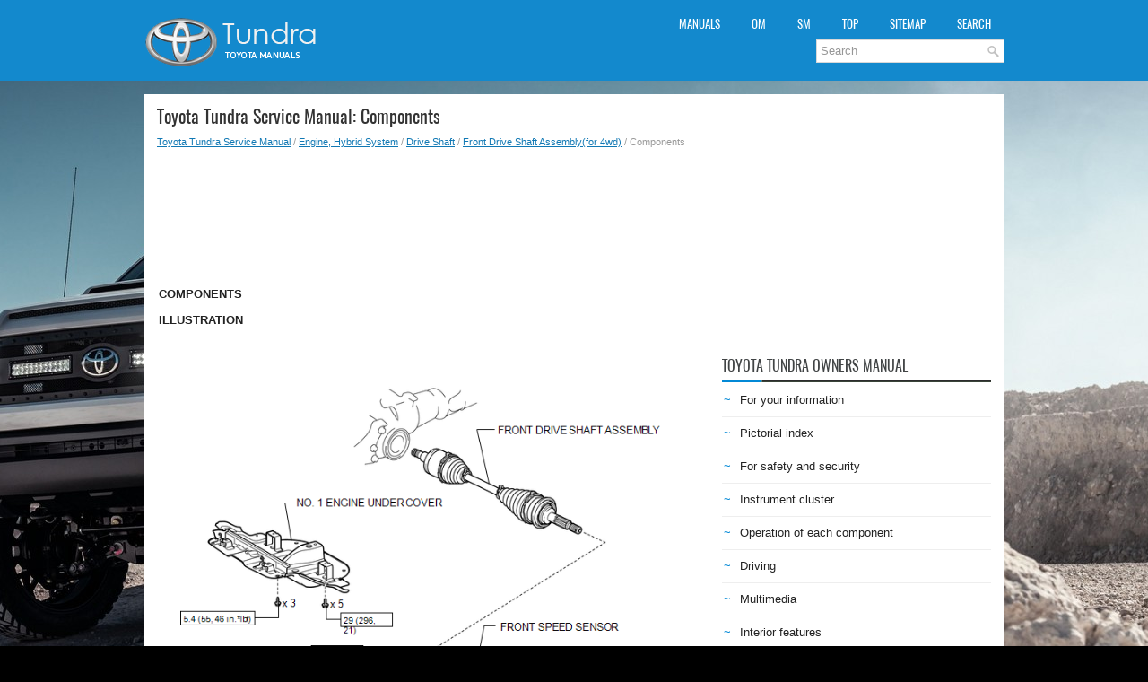

--- FILE ---
content_type: text/html
request_url: https://www.ttundra.com/1337/components.html
body_size: 2956
content:
<!DOCTYPE html PUBLIC "-//W3C//DTD XHTML 1.0 Transitional//EN" "http://www.w3.org/TR/xhtml1/DTD/xhtml1-transitional.dtd">
<html xmlns="http://www.w3.org/1999/xhtml" lang="en-US">

<head profile="http://gmpg.org/xfn/11">
<meta name="viewport" content="width=device-width, initial-scale=1.0">
<meta http-equiv="Content-Type" content="text/html; charset=utf-8">
<title>Toyota Tundra Service Manual - Components - Front Drive Shaft Assembly(for 4wd)</title>
<link rel="stylesheet" href="/style.css" type="text/css">
<link rel="shortcut icon" href="/favicon.ico" type="image/x-icon">
<link rel="stylesheet" href="/media-queries.css" type="text/css">
<script data-ad-client="ca-pub-3862022578288106" async src="https://pagead2.googlesyndication.com/pagead/js/adsbygoogle.js"></script>
</head>

<body>
<div id="header">
<div class="container">
<div class="logo">
<a href="/"><img src="/images/logo.png" alt="Toyota Tundra Manuals" title="Toyota Tundra Manuals"></a>
</div>
<div class="header-right">
<div class="clearfix">
<div class="totun_upmenu">
<ul>			<li><a href="/" title="Toyota Tundra Manuals">Manuals</a></li>
			<li><a href="/1/toyota_tundra_owners_manual.html" title="Toyota Tundra Owners Manual">OM</a></li>
			<li><a href="/141/toyota_tundra_service_manual.html" title="Toyota Tundra Service Manual">SM</a></li>
			<li><a href="/top.html">Top</a></li>
			<li><a href="/sitemap.html">Sitemap</a></li>
			<li><a href="/search.php">Search</a></li>
</ul>
				<div id="search" title="Type and hit enter">
		<form method="get" id="searchform" action="/search.php">
		<input value="Search" name="q" id="s" onblur="if (this.value == '')  {this.value = 'Search';}" onfocus="if (this.value == 'Search') {this.value = '';}" type="text">
		<input type="hidden" name="cx" value="partner-pub-3862022578288106:6741563209" />
    	<input type="hidden" name="cof" value="FORID:11" />
    	<input type="hidden" name="ie" value="UTF-8" />
    	<input src="/images/search.png" style="border:0pt none; vertical-align: top; float:left" type="image">
		</form>
		</div>
</div>
</div>
</div>
</div>
</div>
<div class="totun_all">
	<div class="totun_middle">
		<div class="totun_txtblock">
			<h1>Toyota Tundra Service Manual: Components</h1>
			<div class="totun_way">
				<div style="font-size:11px; text-decoration:none; margin-top:5px;"><a href="/141/toyota_tundra_service_manual.html">Toyota Tundra Service Manual</a> / <a href="/677/engine_hybrid_system.html">Engine, Hybrid System</a> / <a href="/1334/drive_shaft.html">Drive Shaft</a> / <a href="/1336/front_drive_shaft_assembly_for_4wd_.html">Front Drive Shaft Assembly(for 4wd)</a> /  Components</div></div>
			<script async src="https://pagead2.googlesyndication.com/pagead/js/adsbygoogle.js"></script>
<!-- ttundra.com top 120 adaptive -->
<ins class="adsbygoogle"
     style="display:block; height: 120px;"
     data-ad-client="ca-pub-3862022578288106"
     data-ad-slot="4198396623"></ins>
<script>
     (adsbygoogle = window.adsbygoogle || []).push({});
</script>
			<p><table><tr><td><p><b><big>COMPONENTS</big></b></p> <p><b><big>ILLUSTRATION</big></b></p> 
<img src="/images/manuals/677/U152178E02.png" border="1"> <p><b><big>ILLUSTRATION</big></b></p> 
<img src="/images/manuals/677/U152179E02.png" border="1"></td></tr></table><ul></ul></table></ul><div style="clear:both"></div><div align="center"><script async src="https://pagead2.googlesyndication.com/pagead/js/adsbygoogle.js"></script>
<!-- ttundra.com bot adaptive -->
<ins class="adsbygoogle"
     style="display:block"
     data-ad-client="ca-pub-3862022578288106"
     data-ad-slot="8700091870"
     data-ad-format="auto"
     data-full-width-responsive="true"></ins>
<script>
     (adsbygoogle = window.adsbygoogle || []).push({});
</script></div>
<div style="width: calc(50% - 6px); margin:3px; float:left">
<h5 style="margin:5px 0"><a href="/1336/front_drive_shaft_assembly_for_4wd_.html" style="text-decoration:none"><img src="/images/previous.png" alt="" border="0" style="float:left; margin-right:3px; margin-top:-5px;"><span>Front Drive Shaft Assembly(for 4wd)</span></a></h5>

   </p></div>
<div style="width: calc(50% - 6px); margin:3px; float:left">
<h5 style="margin:5px 0"><a href="/1338/disassembly.html" style="text-decoration:none; text-align:right;"><img src="/images/next.png" alt="" border="0" style="float:right; margin-left:3px; margin-top:-5px;"><span style="float:right; width: calc(100% - 36px);">Disassembly</span></a></h5>

   </p></div>
<div style="clear:both"></div><div style="margin-top:0px;">
   <h5 style="margin:5px 0">See More:</h5><p><a href="/1845/no_answer_back.html"><span>Toyota Tundra Service Manual > Wireless Door Lock Control System: No Answer-Back</span></a><br>
   DESCRIPTION In some cases, wireless door lock control functions are normal but the hazard warning light and/or wireless door lock buzzer answer-back function(s) does not operate. In such cases, hazard warning light and wireless door lock buzzer signal outputs from the main body ECU (multiplex networ ...
   </p></div>
<script>
// <!--
document.write('<iframe src="/counter.php?id=1337" width=0 height=0 marginwidth=0 marginheight=0 scrolling=no frameborder=0></iframe>');
// -->

</script>
</p>
		</div>
		<div class="totun_sideblock">
			<div style="margin:10px 0;">
				<script async src="https://pagead2.googlesyndication.com/pagead/js/adsbygoogle.js"></script>
<!-- ttundra.com side 300x250 -->
<ins class="adsbygoogle"
     style="display:inline-block;width:300px;height:250px"
     data-ad-client="ca-pub-3862022578288106"
     data-ad-slot="9462848513"></ins>
<script>
     (adsbygoogle = window.adsbygoogle || []).push({});
</script></div>
			<div style="margin:10px 0;">
				<h2>Toyota Tundra Owners Manual</h2>
<ul><li><a href="/2/for_your_information.html">For your information</a></li>
<li><a href="/3/pictorial_index.html">Pictorial index</a></li>
<li><a href="/4/for_safety_and_security.html">For safety and security</a></li>
<li><a href="/17/instrument_cluster.html">Instrument cluster</a></li>
<li><a href="/22/operation_of_each_component.html">Operation of
each component</a></li>
<li><a href="/40/driving.html">Driving</a></li>
<li><a href="/71/multimedia.html">Multimedia</a></li>
<li><a href="/97/interior_features.html">Interior features</a></li>
<li><a href="/108/maintenance_and_care.html">Maintenance and care</a></li>
<li><a href="/122/when_trouble_arises.html">When trouble arises</a></li>
<li><a href="/134/vehicle_specifications.html">Vehicle specifications</a></li>
<li><a href="/140/for_owners.html">For owners</a></li>
</ul><h2>Toyota Tundra Service Manual</h2>
<ul><li><a href="/142/general.html">General</a></li>
<li><a href="/168/audio_visual_telematics.html">Audio, Visual, Telematics</a></li>
<li><a href="/501/brake.html">Brake</a></li>
<li class="current"><a href="/677/engine_hybrid_system.html">Engine, Hybrid System</a></li>
<li><a href="/1495/power_source_network.html">Power Source, Network</a></li>
<li><a href="/1583/steering.html">Steering</a></li>
<li><a href="/1671/vehicle_interior.html">Vehicle Interior</a></li>
</ul></div>
			<div style="margin:10px 0; text-align:center;">
				<!--LiveInternet counter--><script type="text/javascript"><!--
document.write("<a href='//www.liveinternet.ru/click' "+
"target=_blank><img src='//counter.yadro.ru/hit?t23.1;r"+
escape(document.referrer)+((typeof(screen)=="undefined")?"":
";s"+screen.width+"*"+screen.height+"*"+(screen.colorDepth?
screen.colorDepth:screen.pixelDepth))+";u"+escape(document.URL)+
";"+Math.random()+
"' alt=''"+
"border='0' width='88' height='15'><\/a>")
//--></script><!--/LiveInternet-->
<!--LiveInternet counter--><img id="licnt5525" width="0" height="0" style="border:0"
title=""
src="[data-uri]"
alt=""/><script>(function(d,s){d.getElementById("licnt5525").src=
"https://counter.yadro.ru/hit;encarall?t20.1;r"+escape(d.referrer)+
((typeof(s)=="undefined")?"":";s"+s.width+"*"+s.height+"*"+
(s.colorDepth?s.colorDepth:s.pixelDepth))+";u"+escape(d.URL)+
";h"+escape(d.title.substring(0,150))+";"+Math.random()})
(document,screen)</script><!--/LiveInternet--></div>
		</div>
		<div style="clear:both">
		</div>
	</div>
	<div class="totun_endblock">
		© 2025 Copyright www.ttundra.com</div>
</div>
<div class="totun_speedblock">
	0.0354
	</div>

</body>

</html>


--- FILE ---
content_type: text/html; charset=utf-8
request_url: https://www.google.com/recaptcha/api2/aframe
body_size: 259
content:
<!DOCTYPE HTML><html><head><meta http-equiv="content-type" content="text/html; charset=UTF-8"></head><body><script nonce="pWbaPq2j4AKCLzLiyL29JA">/** Anti-fraud and anti-abuse applications only. See google.com/recaptcha */ try{var clients={'sodar':'https://pagead2.googlesyndication.com/pagead/sodar?'};window.addEventListener("message",function(a){try{if(a.source===window.parent){var b=JSON.parse(a.data);var c=clients[b['id']];if(c){var d=document.createElement('img');d.src=c+b['params']+'&rc='+(localStorage.getItem("rc::a")?sessionStorage.getItem("rc::b"):"");window.document.body.appendChild(d);sessionStorage.setItem("rc::e",parseInt(sessionStorage.getItem("rc::e")||0)+1);localStorage.setItem("rc::h",'1763497696516');}}}catch(b){}});window.parent.postMessage("_grecaptcha_ready", "*");}catch(b){}</script></body></html>

--- FILE ---
content_type: text/css
request_url: https://www.ttundra.com/style.css
body_size: 1260
content:
@font-face {
    font-family: Oswald;
    src: url('Oswald.woff') format('woff')
}
*
{
	border: 0;
	font-size: 100%;
	margin: 0;
	padding: 0;
	vertical-align: baseline;
}
body {
    background: #000 url('/images/background.jpg') center top no-repeat fixed;
    color: #222;
    font-family: Arial, Helvetica, Sans-serif;
    font-size: 13px;
    line-height: 1.5;
}
a {
  color: #1078b4;
  text-decoration: underline;
}

a:hover, a:focus {
  color: #19aafe;
  text-decoration: none;
}

a:focus {
  outline: none;
}
#header {
    height: 50px;
    padding: 20px 0;
    background: #1389cd;
    margin-bottom: 15px;
}
.container {
    width: 960px;
    margin: 0 auto;
}
.logo {
    float: left;
}
.header-right {
    float: right;
}
.clearfix {
    display: block;
}
.totun_upmenu {
    float: right;
    padding: 0;
    position: relative;
    height: 34px;
    z-index: 400;
}
.totun_all {
    width: 960px;
    margin: 0 auto;
    display: block;
    background: #FFF;
}
.totun_logo {
    height: auto;
    padding: 10px 15px 20px 15px;
}
.totun_upmenu ul {
    margin: 0;
    padding: 0;
    list-style: none;
    list-style-type: none;
    list-style-type: none;
    line-height: 1.0;
}
.totun_upmenu ul li {
    float: left;
    position: relative;
}
.totun_upmenu ul li a {
  color: #fff;
  padding: 5px 15px;
  text-decoration: none;
  font-family: 'Oswald', Sans-serif;
  font-size: 13px;
  text-transform: uppercase;
  font-weight: normal;
  margin-left: 5px;
}

.totun_upmenu ul li a:hover {
  color: #fff;
  outline: 0;
  background: #1078b4;
}


#search
{
	background: #FFFFFF;
	border: 1px solid #D8D8D8;
	padding: 4px;
	text-align: left;
	min-height: 16px;
	min-width:120px;
	margin-top:10px;
	width:200px;
	float:right
}
#search #s
{
	background: none;
	border: 0;
	color: #979797;
	margin: 0;
	outline: none;
	padding: 0;
	width: calc(100% - 16px);
	float:left;
}
#content-search
{
	padding: 15px 0;
}
#topsearch
{
	float: right;
	margin-top: 5px;
}
.totun_middle {
    padding: 15px;
    background: #fff;
}
.totun_txtblock {
    overflow: hidden;
    float: left;
    width: 615px;
}
.totun_txtblock h1 {	 color: #333;
    margin: 0 0 10px 0;
    padding: 0;
    font-family: 'Oswald', Sans-serif;
    font-size: 20px;
    line-height: 20px;
    font-weight: normal;
}
.totun_txtblock p
{
	margin: 10px 0 10px 0;
}
.totun_txtblock ul, .totun_txtblock ol
{
	margin: 5px 0 5px 20px;
}
.totun_txtblock li
{
	margin: 5px 0;
}
.totun_way
{
	color: #999999;
	font-size: 11px;
	line-height: 16px;
	padding: 0 0 10px 0;
}
.totun_sideblock {
    overflow: hidden;
    float: left;
    width: 300px;
    margin-left: 15px;
}
.totun_sideblock h2 {	 color: #414445;
    font-size: 16px;
    line-height: 16px;
    font-family: 'Oswald', sans-serif;
    font-weight: normal;
    text-decoration: none;
    text-transform: uppercase;
    background: url('images/h2image.png') left bottom no-repeat;
    margin: 0 0 10px 0;
    padding: 10px 0;
}
.totun_sideblock ul
{
	list-style: none;
	list-style-type: none;
	margin: 0;
	padding: 0;
}
.totun_sideblock ul li
{
	padding: 0 0 9px 12px;
margin: 0 0 8px 0;
border-bottom: 1px solid #eee;
}
.totun_sideblock ul li:before{
    content: "\007e";
    color: #0389d6;
    display: inline-block;
    position: relative;
    top: 0px;
    left: -10px;
}
.totun_sideblock ul li.current:before{
    content: "\007e";
    color: red;
    display: inline-block;
    position: relative;
    top: 0px;
    left: -10px;
}
.totun_sideblock ul li.current{
    position: relative;
    left: 10px;
}
.totun_sideblock ul li.current a{
    color: #2b4869;
}
.totun_sideblock ul li a {
    color: #222;
    text-decoration: none;
}
.totun_sideblock ul li a:hover {
    color: #3ea8ec;
    text-decoration: none;
}
.totun_endblock {
    color: #fff;
	background: #1389cd;
	text-align: center;
	padding: 10px 0;
}
.totun_txtblock img {	max-width:100%;
	height:auto;
}
.totun_txtblock table {	width:auto;
}
.totun_speedblock {
    color: #7B7B7B;
    text-align: center;
    font-size: 11px;
    padding: 10px 0 0 0;
}
h5 {	font-size:14px;
	font-family: 'Oswald', sans-serif;
	font-weight:normal;
}
svg {	height:auto;
	width:auto;
	max-width:100%;
	max-height:100%;
}

--- FILE ---
content_type: text/css
request_url: https://www.ttundra.com/media-queries.css
body_size: 557
content:
@media screen and (max-width: 768px) {.totun_all, .container {	width:100%;
}
#header {
    height: 100px;
    padding: 3px 0;
    background: #1389cd;
    margin-bottom: 0;
}
.logo { float:none;
 clear:both;
}
.header-right { float:none;
 clear:both;
}
.logo img {	max-height:40px;}
.totun_txtblock {
    float: none;
    width: 100%;
}
.totun_sideblock {
    float: none;
    width: 100%;
    margin-left: 0;
    padding-left: 0;
}
.totun_middle {	padding: 5px 10px 10px 10px;
}
#topsearch {
    float: none;
    margin: 5px 10px 5px 10px;
    clear:both;
}
.totun_logo {
    display: block;
	padding: 5px 0 5px 15px;
}
.mainimg {
	clear:both;
	float:none;
	display:block;
	width:100%;
}
#search {
    background: #FFFFFF;
    border: 1px solid #D8D8D8;
    padding: 4px;
    text-align: left;
    min-height: 16px;
    min-width: 220px;
    float:none;
    clear:both;
    width:auto;
    margin: 20px 3px 0 3px;
}
.totun_upmenu {	overflow:hidden;
	float:none;
	margin-top:2px;
	height: auto;
}
.totun_upmenu ul li a {
  color: #fff;
  padding: 3px 5px;
  text-decoration: none;
  font-family: 'Oswald', Sans-serif;
  font-size: 11px;
  text-transform: uppercase;
  font-weight: normal;
  margin-left: 5px;
}

}
